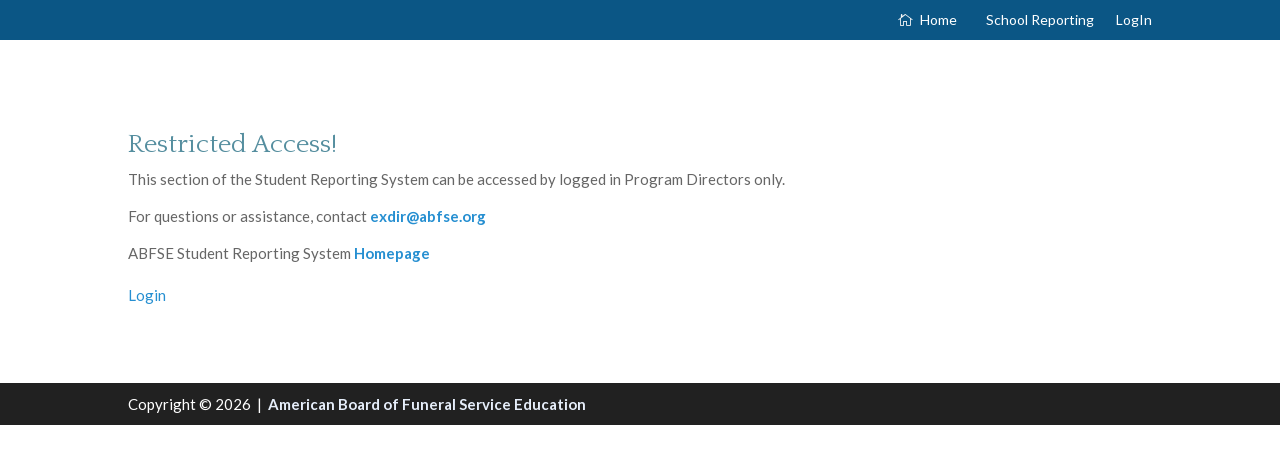

--- FILE ---
content_type: text/css
request_url: https://star.abfse.org/wp-content/plugins/abfse-custom/css/style.css?ver=6.9
body_size: 250
content:

/* Set spacing on plugin test echo() */
.plugin-test {
    padding-top: 20px;
    padding-bottom: 20px;
    padding-left: 500px;
}

/* Sets styles for all AR error messages. */
/* See ar-display-error-msg() shortcode in ar-start-submit.php and display_ar_form_error() in ar-form-updates.php */
.ar-form-error {
    padding:20px!important;
    border:2px solid red;
    margin:25px 0px;
}

